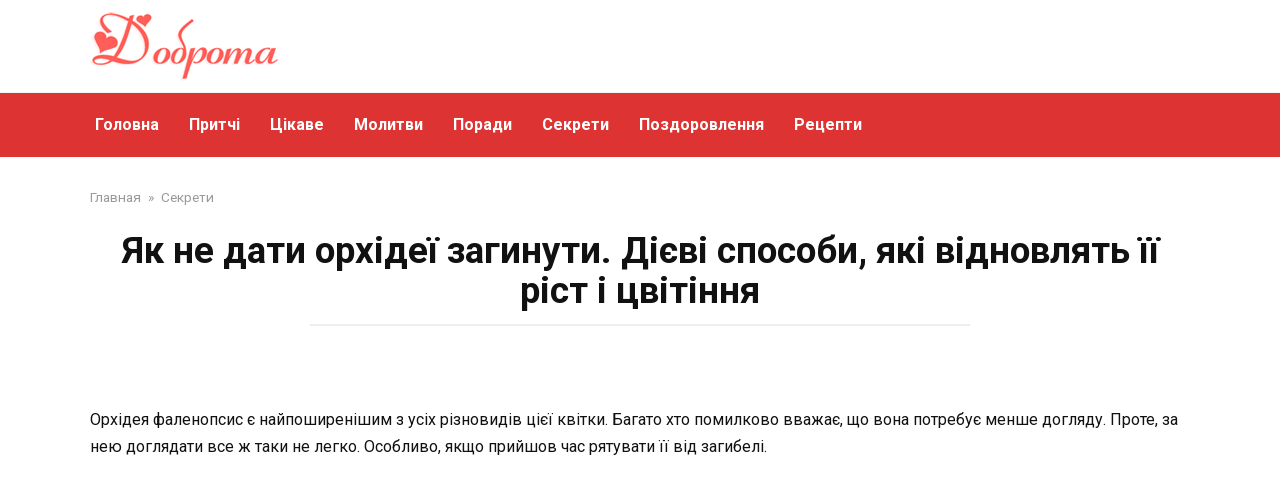

--- FILE ---
content_type: text/html; charset=UTF-8
request_url: https://facedobra.com/yak-ne-dati-orhideyi-zaginuti-diyevi-sposobi-yaki-vidnovlyat-yiyi-rist-i-tsvitinnya/
body_size: 14921
content:
<!doctype html>
<html lang="uk" prefix="og: http://ogp.me/ns# fb: http://ogp.me/ns/fb#">
<head>
    <meta charset="UTF-8">
    <meta name="viewport" content="width=device-width, initial-scale=1">

    <title>Як не дати орхідеї загинути. Дієві способи, які відновлять її ріст і цвітіння</title>
<link data-rocket-preload as="style" href="https://fonts.googleapis.com/css?family=Roboto%3A400%2C400i%2C700&#038;subset=cyrillic&#038;display=swap" rel="preload">
<link href="https://fonts.googleapis.com/css?family=Roboto%3A400%2C400i%2C700&#038;subset=cyrillic&#038;display=swap" media="print" onload="this.media=&#039;all&#039;" rel="stylesheet">
<noscript data-wpr-hosted-gf-parameters=""><link rel="stylesheet" href="https://fonts.googleapis.com/css?family=Roboto%3A400%2C400i%2C700&#038;subset=cyrillic&#038;display=swap"></noscript>
<meta name='robots' content='max-image-preview:large' />

<!-- Open Graph Meta Tags generated by MashShare 4.0.47 - https://mashshare.net -->
<meta property="og:type" content="article" /> 
<meta property="og:title" content="Як не дати орхідеї загинути. Дієві способи, які відновлять її ріст і цвітіння" />
<meta property="og:description" content="Орхідея фаленопсис є найпоширенішим з усіх різновидів цієї квітки. Багато хто помилково вважає, що вона потребує менше догляду. Проте, за нею доглядати все ж таки не легко. Особливо, якщо прийшов час рятувати її від загибелі.    Уважно" />
<meta property="og:image" content="https://facedobra.com/wp-content/uploads/2022/01/orhideya-d.jpg" />
<meta property="og:url" content="https://facedobra.com/yak-ne-dati-orhideyi-zaginuti-diyevi-sposobi-yaki-vidnovlyat-yiyi-rist-i-tsvitinnya/" />
<meta property="og:site_name" content="" />
<meta property="article:publisher" content="https://www.facebook.com/FaceDobra/" />
<meta property="article:published_time" content="2022-01-21T20:01:55+02:00" />
<meta property="article:modified_time" content="2024-01-22T08:48:11+02:00" />
<meta property="og:updated_time" content="2024-01-22T08:48:11+02:00" />
<!-- Open Graph Meta Tags generated by MashShare 4.0.47 - https://www.mashshare.net --><link rel="amphtml" href="https://facedobra.com/yak-ne-dati-orhideyi-zaginuti-diyevi-sposobi-yaki-vidnovlyat-yiyi-rist-i-tsvitinnya/amp/" /><meta name="generator" content="AMP for WP 1.1.11"/><link rel='dns-prefetch' href='//fonts.googleapis.com' />
<link href='https://fonts.gstatic.com' crossorigin rel='preconnect' />
<link rel="alternate" title="oEmbed (JSON)" type="application/json+oembed" href="https://facedobra.com/wp-json/oembed/1.0/embed?url=https%3A%2F%2Ffacedobra.com%2Fyak-ne-dati-orhideyi-zaginuti-diyevi-sposobi-yaki-vidnovlyat-yiyi-rist-i-tsvitinnya%2F" />
<link rel="alternate" title="oEmbed (XML)" type="text/xml+oembed" href="https://facedobra.com/wp-json/oembed/1.0/embed?url=https%3A%2F%2Ffacedobra.com%2Fyak-ne-dati-orhideyi-zaginuti-diyevi-sposobi-yaki-vidnovlyat-yiyi-rist-i-tsvitinnya%2F&#038;format=xml" />
<style id='wp-img-auto-sizes-contain-inline-css' type='text/css'>
img:is([sizes=auto i],[sizes^="auto," i]){contain-intrinsic-size:3000px 1500px}
/*# sourceURL=wp-img-auto-sizes-contain-inline-css */
</style>
<style id='wp-emoji-styles-inline-css' type='text/css'>

	img.wp-smiley, img.emoji {
		display: inline !important;
		border: none !important;
		box-shadow: none !important;
		height: 1em !important;
		width: 1em !important;
		margin: 0 0.07em !important;
		vertical-align: -0.1em !important;
		background: none !important;
		padding: 0 !important;
	}
/*# sourceURL=wp-emoji-styles-inline-css */
</style>
<style id='wp-block-library-inline-css' type='text/css'>
:root{--wp-block-synced-color:#7a00df;--wp-block-synced-color--rgb:122,0,223;--wp-bound-block-color:var(--wp-block-synced-color);--wp-editor-canvas-background:#ddd;--wp-admin-theme-color:#007cba;--wp-admin-theme-color--rgb:0,124,186;--wp-admin-theme-color-darker-10:#006ba1;--wp-admin-theme-color-darker-10--rgb:0,107,160.5;--wp-admin-theme-color-darker-20:#005a87;--wp-admin-theme-color-darker-20--rgb:0,90,135;--wp-admin-border-width-focus:2px}@media (min-resolution:192dpi){:root{--wp-admin-border-width-focus:1.5px}}.wp-element-button{cursor:pointer}:root .has-very-light-gray-background-color{background-color:#eee}:root .has-very-dark-gray-background-color{background-color:#313131}:root .has-very-light-gray-color{color:#eee}:root .has-very-dark-gray-color{color:#313131}:root .has-vivid-green-cyan-to-vivid-cyan-blue-gradient-background{background:linear-gradient(135deg,#00d084,#0693e3)}:root .has-purple-crush-gradient-background{background:linear-gradient(135deg,#34e2e4,#4721fb 50%,#ab1dfe)}:root .has-hazy-dawn-gradient-background{background:linear-gradient(135deg,#faaca8,#dad0ec)}:root .has-subdued-olive-gradient-background{background:linear-gradient(135deg,#fafae1,#67a671)}:root .has-atomic-cream-gradient-background{background:linear-gradient(135deg,#fdd79a,#004a59)}:root .has-nightshade-gradient-background{background:linear-gradient(135deg,#330968,#31cdcf)}:root .has-midnight-gradient-background{background:linear-gradient(135deg,#020381,#2874fc)}:root{--wp--preset--font-size--normal:16px;--wp--preset--font-size--huge:42px}.has-regular-font-size{font-size:1em}.has-larger-font-size{font-size:2.625em}.has-normal-font-size{font-size:var(--wp--preset--font-size--normal)}.has-huge-font-size{font-size:var(--wp--preset--font-size--huge)}.has-text-align-center{text-align:center}.has-text-align-left{text-align:left}.has-text-align-right{text-align:right}.has-fit-text{white-space:nowrap!important}#end-resizable-editor-section{display:none}.aligncenter{clear:both}.items-justified-left{justify-content:flex-start}.items-justified-center{justify-content:center}.items-justified-right{justify-content:flex-end}.items-justified-space-between{justify-content:space-between}.screen-reader-text{border:0;clip-path:inset(50%);height:1px;margin:-1px;overflow:hidden;padding:0;position:absolute;width:1px;word-wrap:normal!important}.screen-reader-text:focus{background-color:#ddd;clip-path:none;color:#444;display:block;font-size:1em;height:auto;left:5px;line-height:normal;padding:15px 23px 14px;text-decoration:none;top:5px;width:auto;z-index:100000}html :where(.has-border-color){border-style:solid}html :where([style*=border-top-color]){border-top-style:solid}html :where([style*=border-right-color]){border-right-style:solid}html :where([style*=border-bottom-color]){border-bottom-style:solid}html :where([style*=border-left-color]){border-left-style:solid}html :where([style*=border-width]){border-style:solid}html :where([style*=border-top-width]){border-top-style:solid}html :where([style*=border-right-width]){border-right-style:solid}html :where([style*=border-bottom-width]){border-bottom-style:solid}html :where([style*=border-left-width]){border-left-style:solid}html :where(img[class*=wp-image-]){height:auto;max-width:100%}:where(figure){margin:0 0 1em}html :where(.is-position-sticky){--wp-admin--admin-bar--position-offset:var(--wp-admin--admin-bar--height,0px)}@media screen and (max-width:600px){html :where(.is-position-sticky){--wp-admin--admin-bar--position-offset:0px}}

/*# sourceURL=wp-block-library-inline-css */
</style><style id='global-styles-inline-css' type='text/css'>
:root{--wp--preset--aspect-ratio--square: 1;--wp--preset--aspect-ratio--4-3: 4/3;--wp--preset--aspect-ratio--3-4: 3/4;--wp--preset--aspect-ratio--3-2: 3/2;--wp--preset--aspect-ratio--2-3: 2/3;--wp--preset--aspect-ratio--16-9: 16/9;--wp--preset--aspect-ratio--9-16: 9/16;--wp--preset--color--black: #000000;--wp--preset--color--cyan-bluish-gray: #abb8c3;--wp--preset--color--white: #ffffff;--wp--preset--color--pale-pink: #f78da7;--wp--preset--color--vivid-red: #cf2e2e;--wp--preset--color--luminous-vivid-orange: #ff6900;--wp--preset--color--luminous-vivid-amber: #fcb900;--wp--preset--color--light-green-cyan: #7bdcb5;--wp--preset--color--vivid-green-cyan: #00d084;--wp--preset--color--pale-cyan-blue: #8ed1fc;--wp--preset--color--vivid-cyan-blue: #0693e3;--wp--preset--color--vivid-purple: #9b51e0;--wp--preset--gradient--vivid-cyan-blue-to-vivid-purple: linear-gradient(135deg,rgb(6,147,227) 0%,rgb(155,81,224) 100%);--wp--preset--gradient--light-green-cyan-to-vivid-green-cyan: linear-gradient(135deg,rgb(122,220,180) 0%,rgb(0,208,130) 100%);--wp--preset--gradient--luminous-vivid-amber-to-luminous-vivid-orange: linear-gradient(135deg,rgb(252,185,0) 0%,rgb(255,105,0) 100%);--wp--preset--gradient--luminous-vivid-orange-to-vivid-red: linear-gradient(135deg,rgb(255,105,0) 0%,rgb(207,46,46) 100%);--wp--preset--gradient--very-light-gray-to-cyan-bluish-gray: linear-gradient(135deg,rgb(238,238,238) 0%,rgb(169,184,195) 100%);--wp--preset--gradient--cool-to-warm-spectrum: linear-gradient(135deg,rgb(74,234,220) 0%,rgb(151,120,209) 20%,rgb(207,42,186) 40%,rgb(238,44,130) 60%,rgb(251,105,98) 80%,rgb(254,248,76) 100%);--wp--preset--gradient--blush-light-purple: linear-gradient(135deg,rgb(255,206,236) 0%,rgb(152,150,240) 100%);--wp--preset--gradient--blush-bordeaux: linear-gradient(135deg,rgb(254,205,165) 0%,rgb(254,45,45) 50%,rgb(107,0,62) 100%);--wp--preset--gradient--luminous-dusk: linear-gradient(135deg,rgb(255,203,112) 0%,rgb(199,81,192) 50%,rgb(65,88,208) 100%);--wp--preset--gradient--pale-ocean: linear-gradient(135deg,rgb(255,245,203) 0%,rgb(182,227,212) 50%,rgb(51,167,181) 100%);--wp--preset--gradient--electric-grass: linear-gradient(135deg,rgb(202,248,128) 0%,rgb(113,206,126) 100%);--wp--preset--gradient--midnight: linear-gradient(135deg,rgb(2,3,129) 0%,rgb(40,116,252) 100%);--wp--preset--font-size--small: 19.5px;--wp--preset--font-size--medium: 20px;--wp--preset--font-size--large: 36.5px;--wp--preset--font-size--x-large: 42px;--wp--preset--font-size--normal: 22px;--wp--preset--font-size--huge: 49.5px;--wp--preset--spacing--20: 0.44rem;--wp--preset--spacing--30: 0.67rem;--wp--preset--spacing--40: 1rem;--wp--preset--spacing--50: 1.5rem;--wp--preset--spacing--60: 2.25rem;--wp--preset--spacing--70: 3.38rem;--wp--preset--spacing--80: 5.06rem;--wp--preset--shadow--natural: 6px 6px 9px rgba(0, 0, 0, 0.2);--wp--preset--shadow--deep: 12px 12px 50px rgba(0, 0, 0, 0.4);--wp--preset--shadow--sharp: 6px 6px 0px rgba(0, 0, 0, 0.2);--wp--preset--shadow--outlined: 6px 6px 0px -3px rgb(255, 255, 255), 6px 6px rgb(0, 0, 0);--wp--preset--shadow--crisp: 6px 6px 0px rgb(0, 0, 0);}:where(.is-layout-flex){gap: 0.5em;}:where(.is-layout-grid){gap: 0.5em;}body .is-layout-flex{display: flex;}.is-layout-flex{flex-wrap: wrap;align-items: center;}.is-layout-flex > :is(*, div){margin: 0;}body .is-layout-grid{display: grid;}.is-layout-grid > :is(*, div){margin: 0;}:where(.wp-block-columns.is-layout-flex){gap: 2em;}:where(.wp-block-columns.is-layout-grid){gap: 2em;}:where(.wp-block-post-template.is-layout-flex){gap: 1.25em;}:where(.wp-block-post-template.is-layout-grid){gap: 1.25em;}.has-black-color{color: var(--wp--preset--color--black) !important;}.has-cyan-bluish-gray-color{color: var(--wp--preset--color--cyan-bluish-gray) !important;}.has-white-color{color: var(--wp--preset--color--white) !important;}.has-pale-pink-color{color: var(--wp--preset--color--pale-pink) !important;}.has-vivid-red-color{color: var(--wp--preset--color--vivid-red) !important;}.has-luminous-vivid-orange-color{color: var(--wp--preset--color--luminous-vivid-orange) !important;}.has-luminous-vivid-amber-color{color: var(--wp--preset--color--luminous-vivid-amber) !important;}.has-light-green-cyan-color{color: var(--wp--preset--color--light-green-cyan) !important;}.has-vivid-green-cyan-color{color: var(--wp--preset--color--vivid-green-cyan) !important;}.has-pale-cyan-blue-color{color: var(--wp--preset--color--pale-cyan-blue) !important;}.has-vivid-cyan-blue-color{color: var(--wp--preset--color--vivid-cyan-blue) !important;}.has-vivid-purple-color{color: var(--wp--preset--color--vivid-purple) !important;}.has-black-background-color{background-color: var(--wp--preset--color--black) !important;}.has-cyan-bluish-gray-background-color{background-color: var(--wp--preset--color--cyan-bluish-gray) !important;}.has-white-background-color{background-color: var(--wp--preset--color--white) !important;}.has-pale-pink-background-color{background-color: var(--wp--preset--color--pale-pink) !important;}.has-vivid-red-background-color{background-color: var(--wp--preset--color--vivid-red) !important;}.has-luminous-vivid-orange-background-color{background-color: var(--wp--preset--color--luminous-vivid-orange) !important;}.has-luminous-vivid-amber-background-color{background-color: var(--wp--preset--color--luminous-vivid-amber) !important;}.has-light-green-cyan-background-color{background-color: var(--wp--preset--color--light-green-cyan) !important;}.has-vivid-green-cyan-background-color{background-color: var(--wp--preset--color--vivid-green-cyan) !important;}.has-pale-cyan-blue-background-color{background-color: var(--wp--preset--color--pale-cyan-blue) !important;}.has-vivid-cyan-blue-background-color{background-color: var(--wp--preset--color--vivid-cyan-blue) !important;}.has-vivid-purple-background-color{background-color: var(--wp--preset--color--vivid-purple) !important;}.has-black-border-color{border-color: var(--wp--preset--color--black) !important;}.has-cyan-bluish-gray-border-color{border-color: var(--wp--preset--color--cyan-bluish-gray) !important;}.has-white-border-color{border-color: var(--wp--preset--color--white) !important;}.has-pale-pink-border-color{border-color: var(--wp--preset--color--pale-pink) !important;}.has-vivid-red-border-color{border-color: var(--wp--preset--color--vivid-red) !important;}.has-luminous-vivid-orange-border-color{border-color: var(--wp--preset--color--luminous-vivid-orange) !important;}.has-luminous-vivid-amber-border-color{border-color: var(--wp--preset--color--luminous-vivid-amber) !important;}.has-light-green-cyan-border-color{border-color: var(--wp--preset--color--light-green-cyan) !important;}.has-vivid-green-cyan-border-color{border-color: var(--wp--preset--color--vivid-green-cyan) !important;}.has-pale-cyan-blue-border-color{border-color: var(--wp--preset--color--pale-cyan-blue) !important;}.has-vivid-cyan-blue-border-color{border-color: var(--wp--preset--color--vivid-cyan-blue) !important;}.has-vivid-purple-border-color{border-color: var(--wp--preset--color--vivid-purple) !important;}.has-vivid-cyan-blue-to-vivid-purple-gradient-background{background: var(--wp--preset--gradient--vivid-cyan-blue-to-vivid-purple) !important;}.has-light-green-cyan-to-vivid-green-cyan-gradient-background{background: var(--wp--preset--gradient--light-green-cyan-to-vivid-green-cyan) !important;}.has-luminous-vivid-amber-to-luminous-vivid-orange-gradient-background{background: var(--wp--preset--gradient--luminous-vivid-amber-to-luminous-vivid-orange) !important;}.has-luminous-vivid-orange-to-vivid-red-gradient-background{background: var(--wp--preset--gradient--luminous-vivid-orange-to-vivid-red) !important;}.has-very-light-gray-to-cyan-bluish-gray-gradient-background{background: var(--wp--preset--gradient--very-light-gray-to-cyan-bluish-gray) !important;}.has-cool-to-warm-spectrum-gradient-background{background: var(--wp--preset--gradient--cool-to-warm-spectrum) !important;}.has-blush-light-purple-gradient-background{background: var(--wp--preset--gradient--blush-light-purple) !important;}.has-blush-bordeaux-gradient-background{background: var(--wp--preset--gradient--blush-bordeaux) !important;}.has-luminous-dusk-gradient-background{background: var(--wp--preset--gradient--luminous-dusk) !important;}.has-pale-ocean-gradient-background{background: var(--wp--preset--gradient--pale-ocean) !important;}.has-electric-grass-gradient-background{background: var(--wp--preset--gradient--electric-grass) !important;}.has-midnight-gradient-background{background: var(--wp--preset--gradient--midnight) !important;}.has-small-font-size{font-size: var(--wp--preset--font-size--small) !important;}.has-medium-font-size{font-size: var(--wp--preset--font-size--medium) !important;}.has-large-font-size{font-size: var(--wp--preset--font-size--large) !important;}.has-x-large-font-size{font-size: var(--wp--preset--font-size--x-large) !important;}
/*# sourceURL=global-styles-inline-css */
</style>

<style id='classic-theme-styles-inline-css' type='text/css'>
/*! This file is auto-generated */
.wp-block-button__link{color:#fff;background-color:#32373c;border-radius:9999px;box-shadow:none;text-decoration:none;padding:calc(.667em + 2px) calc(1.333em + 2px);font-size:1.125em}.wp-block-file__button{background:#32373c;color:#fff;text-decoration:none}
/*# sourceURL=/wp-includes/css/classic-themes.min.css */
</style>
<link rel='stylesheet' id='mashsb-styles-css' href='https://facedobra.com/wp-content/plugins/mashsharer/assets/css/mashsb.min.css?ver=4.0.47'  media='all' />
<style id='mashsb-styles-inline-css' type='text/css'>
.mashsb-count {color:#cccccc;}
        [class^="mashicon-"], .onoffswitch-label, .onoffswitch2-label, .onoffswitch {
            border-radius: 15px;
        }.mashsb-buttons a {
        background-image: -webkit-linear-gradient(bottom,rgba(0, 0, 0, 0.17) 0%,rgba(255, 255, 255, 0.17) 100%);
        background-image: -moz-linear-gradient(bottom,rgba(0, 0, 0, 0.17) 0%,rgba(255, 255, 255, 0.17) 100%);
        background-image: linear-gradient(bottom,rgba(0,0,0,.17) 0%,rgba(255,255,255,.17) 100%);}@media only screen and (min-width:568px){.mashsb-buttons a {min-width: 200px;}}
/*# sourceURL=mashsb-styles-inline-css */
</style>
<link rel='stylesheet' id='mashresp-styles-css' href='https://facedobra.com/wp-content/plugins/mashshare-responsive/assets/css/mashresp.min.css?ver=2.0.7'  media='all' />
<style id='mashresp-styles-inline-css' type='text/css'>

        @media only screen and (max-width: 568px){
            .mashsb-buttons a {
                width: 200px;
            }
        }
        @media only screen and (max-width: 568px){
            [class^="mashicon-"] .text, [class*=" mashicon-"] .text {
                display: inline;
            }
        }
/*# sourceURL=mashresp-styles-inline-css */
</style>

<link rel='stylesheet' id='yelly-style-css' href='https://facedobra.com/wp-content/themes/yelly/assets/css/style.min.css?ver=3.0.9'  media='all' />
<script type="text/javascript" src="https://facedobra.com/wp-includes/js/jquery/jquery.min.js?ver=3.7.1" id="jquery-core-js"></script>
<script type="text/javascript" src="https://facedobra.com/wp-includes/js/jquery/jquery-migrate.min.js?ver=3.4.1" id="jquery-migrate-js"></script>
<script type="text/javascript" id="mashsb-js-extra">
/* <![CDATA[ */
var mashsb = {"shares":"0","round_shares":"1","animate_shares":"0","dynamic_buttons":"0","share_url":"https://facedobra.com/yak-ne-dati-orhideyi-zaginuti-diyevi-sposobi-yaki-vidnovlyat-yiyi-rist-i-tsvitinnya/","title":"%D0%AF%D0%BA+%D0%BD%D0%B5+%D0%B4%D0%B0%D1%82%D0%B8+%D0%BE%D1%80%D1%85%D1%96%D0%B4%D0%B5%D1%97+%D0%B7%D0%B0%D0%B3%D0%B8%D0%BD%D1%83%D1%82%D0%B8.+%D0%94%D1%96%D1%94%D0%B2%D1%96+%D1%81%D0%BF%D0%BE%D1%81%D0%BE%D0%B1%D0%B8%2C+%D1%8F%D0%BA%D1%96+%D0%B2%D1%96%D0%B4%D0%BD%D0%BE%D0%B2%D0%BB%D1%8F%D1%82%D1%8C+%D1%97%D1%97+%D1%80%D1%96%D1%81%D1%82+%D1%96+%D1%86%D0%B2%D1%96%D1%82%D1%96%D0%BD%D0%BD%D1%8F","image":"https://facedobra.com/wp-content/uploads/2022/01/orhideya-d.jpg","desc":"\u041e\u0440\u0445\u0456\u0434\u0435\u044f \u0444\u0430\u043b\u0435\u043d\u043e\u043f\u0441\u0438\u0441 \u0454 \u043d\u0430\u0439\u043f\u043e\u0448\u0438\u0440\u0435\u043d\u0456\u0448\u0438\u043c \u0437 \u0443\u0441\u0456\u0445 \u0440\u0456\u0437\u043d\u043e\u0432\u0438\u0434\u0456\u0432 \u0446\u0456\u0454\u0457 \u043a\u0432\u0456\u0442\u043a\u0438. \u0411\u0430\u0433\u0430\u0442\u043e \u0445\u0442\u043e \u043f\u043e\u043c\u0438\u043b\u043a\u043e\u0432\u043e \u0432\u0432\u0430\u0436\u0430\u0454, \u0449\u043e \u0432\u043e\u043d\u0430 \u043f\u043e\u0442\u0440\u0435\u0431\u0443\u0454 \u043c\u0435\u043d\u0448\u0435 \u0434\u043e\u0433\u043b\u044f\u0434\u0443. \u041f\u0440\u043e\u0442\u0435, \u0437\u0430 \u043d\u0435\u044e \u0434\u043e\u0433\u043b\u044f\u0434\u0430\u0442\u0438 \u0432\u0441\u0435 \u0436 \u0442\u0430\u043a\u0438 \u043d\u0435 \u043b\u0435\u0433\u043a\u043e. \u041e\u0441\u043e\u0431\u043b\u0438\u0432\u043e, \u044f\u043a\u0449\u043e \u043f\u0440\u0438\u0439\u0448\u043e\u0432 \u0447\u0430\u0441 \u0440\u044f\u0442\u0443\u0432\u0430\u0442\u0438 \u0457\u0457 \u0432\u0456\u0434 \u0437\u0430\u0433\u0438\u0431\u0435\u043b\u0456.\r\n\r\n\u0423\u0432\u0430\u0436\u043d\u043e \u2026","hashtag":"","subscribe":"content","subscribe_url":"","activestatus":"1","singular":"1","twitter_popup":"1","refresh":"0","nonce":"dbd5429126","postid":"21881","servertime":"1769068916","ajaxurl":"https://facedobra.com/wp-admin/admin-ajax.php"};
//# sourceURL=mashsb-js-extra
/* ]]> */
</script>
<script type="text/javascript" src="https://facedobra.com/wp-content/plugins/mashsharer/assets/js/mashsb.min.js?ver=4.0.47" id="mashsb-js"></script>
<link rel="https://api.w.org/" href="https://facedobra.com/wp-json/" /><link rel="alternate" title="JSON" type="application/json" href="https://facedobra.com/wp-json/wp/v2/posts/21881" /><link rel="EditURI" type="application/rsd+xml" title="RSD" href="https://facedobra.com/xmlrpc.php?rsd" />
<meta name="generator" content="WordPress 6.9" />
<link rel="canonical" href="https://facedobra.com/yak-ne-dati-orhideyi-zaginuti-diyevi-sposobi-yaki-vidnovlyat-yiyi-rist-i-tsvitinnya/" />
<link rel='shortlink' href='https://facedobra.com/?p=21881' />
<script>jQuery(function($) {
    $(window).on('scroll', function() {
        if ($(this).scrollTop() > 400 && $(window).width() < 1000) {
            $('.js-top-line').addClass('show-mobile');
        } else {
            $('.js-top-line').removeClass('show-mobile');
        }
    });
    });</script><link rel="preload" href="https://facedobra.com/wp-content/themes/yelly/assets/fonts/icomoon.ttf" as="font" crossorigin>
    <style>.scrolltop:before{color:#dd3333}::selection, .card-slider__category, .card-slider-container .swiper-pagination-bullet-active, .post-card--grid .post-card__thumbnail:before, .post-card:not(.post-card--small) .post-card__thumbnail a:before, .post-card:not(.post-card--small) .post-card__category,  .post-box--high .post-box__category span, .post-box--wide .post-box__category span, .page-separator, .pagination .nav-links .page-numbers:not(.dots):not(.current):before, .btn, .btn-primary:hover, .btn-primary:not(:disabled):not(.disabled).active, .btn-primary:not(:disabled):not(.disabled):active, .show>.btn-primary.dropdown-toggle, .comment-respond .form-submit input, .widget-area .widget-header, .page-links__item, .pagination .nav-links .page-numbers{background-color:#c62100}.entry-image--big .entry-image__body .post-card__category a, .entry-category a, .home-text ul:not([class])>li:before, .home-text ul.wp-block-list>li:before, .entry-content ul:not([class])>li:before, .entry-content ul.wp-block-list>li:before, .taxonomy-description ul:not([class])>li:before, .taxonomy-description ul.wp-block-list>li:before, .widget_categories ul.menu li a:before, .widget_categories ul.menu li span:before, .widget_categories>ul li a:before, .widget_categories>ul li span:before, .widget_nav_menu ul.menu li a:before, .widget_nav_menu ul.menu li span:before, .widget_nav_menu>ul li a:before, .widget_nav_menu>ul li span:before, .page-links .page-numbers:not(.dots):not(.current):before, .page-links .post-page-numbers:not(.dots):not(.current):before, .pagination .nav-links .page-numbers:not(.dots):not(.current):before, .pagination .nav-links .post-page-numbers:not(.dots):not(.current):before, .entry-image--full .entry-image__body .post-card__category a, .entry-image--fullscreen .entry-image__body .post-card__category a, .entry-image--wide .entry-image__body .post-card__category a{background-color:#c62100}.comment-respond input:focus, select:focus, textarea:focus, .post-card--grid.post-card--thumbnail-no, .post-card--standard:after, .post-card--related.post-card--thumbnail-no:hover, .spoiler-box, .btn-primary, .btn-primary:hover, .btn-primary:not(:disabled):not(.disabled).active, .btn-primary:not(:disabled):not(.disabled):active, .show>.btn-primary.dropdown-toggle, .inp:focus, .entry-tag:focus, .entry-tag:hover, .search-screen .search-form .search-field:focus, .entry-content blockquote:not(.wpremark),
        .input:focus, input[type=color]:focus, input[type=date]:focus, input[type=datetime-local]:focus, input[type=datetime]:focus, input[type=email]:focus, input[type=month]:focus, input[type=number]:focus, input[type=password]:focus, input[type=range]:focus, input[type=search]:focus, input[type=tel]:focus, input[type=text]:focus, input[type=time]:focus, input[type=url]:focus, input[type=week]:focus, select:focus, textarea:focus{border-color:#c62100 !important}.post-card--grid a:hover, .post-card--small .post-card__category, .post-card__author:before, .post-card__comments:before, .post-card__date:before, .post-card__like:before, .post-card__views:before, .entry-author:before, .entry-date:before, .entry-time:before, .entry-views:before, .entry-comments:before, .entry-content ol:not([class])>li:before, .entry-content ol.wp-block-list>li:before, .text-content ol:not([class])>li:before, .text-content ol.wp-block-list>li:before, .taxonomy-description ol:not([class])>li:before, .taxonomy-description ol.wp-block-list>li:before, .entry-content blockquote:before, .spoiler-box__title:after, .search-icon:hover:before, .search-form .search-submit:hover:before, .star-rating-item.hover,
        .comment-list .bypostauthor>.comment-body .comment-author:after,
        .search-screen .search-form .search-submit:before, .widget_categories ul li:before,
        .star-rating--score-1:not(.hover) .star-rating-item:nth-child(1),
        .star-rating--score-2:not(.hover) .star-rating-item:nth-child(1), .star-rating--score-2:not(.hover) .star-rating-item:nth-child(2),
        .star-rating--score-3:not(.hover) .star-rating-item:nth-child(1), .star-rating--score-3:not(.hover) .star-rating-item:nth-child(2), .star-rating--score-3:not(.hover) .star-rating-item:nth-child(3),
        .star-rating--score-4:not(.hover) .star-rating-item:nth-child(1), .star-rating--score-4:not(.hover) .star-rating-item:nth-child(2), .star-rating--score-4:not(.hover) .star-rating-item:nth-child(3), .star-rating--score-4:not(.hover) .star-rating-item:nth-child(4),
        .star-rating--score-5:not(.hover) .star-rating-item:nth-child(1), .star-rating--score-5:not(.hover) .star-rating-item:nth-child(2), .star-rating--score-5:not(.hover) .star-rating-item:nth-child(3), .star-rating--score-5:not(.hover) .star-rating-item:nth-child(4), .star-rating--score-5:not(.hover) .star-rating-item:nth-child(5){color:#c62100}.entry-content a, .entry-content a:visited, .spanlink, .comment-reply-link, .pseudo-link, .widget_calendar a, .widget_recent_comments a, .child-categories ul li a{color:#000000}.child-categories ul li a{border-color:#000000}a:hover, a:focus, a:active, .spanlink:hover, .top-menu ul li>span:hover, .main-navigation ul li a:hover, .main-navigation ul li span:hover, .footer-navigation ul li a:hover, .footer-navigation ul li span:hover, .comment-reply-link:hover, .pseudo-link:hover, .child-categories ul li a:hover{color:#dd3333}.top-menu>ul>li>a:before, .top-menu>ul>li>span:before{background:#dd3333}.child-categories ul li a:hover, .post-box--no-thumb a:hover{border-color:#dd3333}.post-box--card:hover{box-shadow: inset 0 0 0 1px #dd3333}.post-box--card:hover{-webkit-box-shadow: inset 0 0 0 1px #dd3333}@media (min-width: 768px){body{background-attachment: scroll}}.site-header, .site-header a, .site-header .pseudo-link, .site-header .main-navigation ul li a, .site-header .main-navigation ul li span{color:#ff1919}.humburger span, .top-menu>ul>li>a:before, .top-menu>ul>li>span:before{background:#ff1919}.site-header{background-color:#ffffff}@media (min-width: 992px){.site-header ul li .sub-menu{background-color:#ffffff}}@media (max-width: 767px){.site-header{background-size: cover}}.main-navigation, .footer-navigation, .footer-navigation .removed-link, .main-navigation .removed-link, .main-navigation ul li>a, .footer-navigation ul li>a{color:#ffffff}.main-navigation, .main-navigation ul li .sub-menu li, .main-navigation ul li.menu-item-has-children:before, .footer-navigation, .footer-navigation ul li .sub-menu li, .footer-navigation ul li.menu-item-has-children:before{background-color:#dd3333}.site-footer{background-color:#000000}.site-title, .site-title a{font-size:28px;}.site-description{font-size:16px;line-height:1.5;}</style>
<link rel="icon" href="https://facedobra.com/wp-content/uploads/2022/08/cropped-ikon-32x32.png" sizes="32x32" />
<link rel="icon" href="https://facedobra.com/wp-content/uploads/2022/08/cropped-ikon-192x192.png" sizes="192x192" />
<link rel="apple-touch-icon" href="https://facedobra.com/wp-content/uploads/2022/08/cropped-ikon-180x180.png" />
<meta name="msapplication-TileImage" content="https://facedobra.com/wp-content/uploads/2022/08/cropped-ikon-270x270.png" />

<!-- START - Open Graph and Twitter Card Tags 3.3.7 -->
 <!-- Facebook Open Graph -->
  <meta property="og:locale" content="uk_UA"/>
  <meta property="og:site_name" content=""/>
  <meta property="og:title" content="Як не дати орхідеї загинути. Дієві способи, які відновлять її ріст і цвітіння"/>
  <meta property="og:url" content="https://facedobra.com/yak-ne-dati-orhideyi-zaginuti-diyevi-sposobi-yaki-vidnovlyat-yiyi-rist-i-tsvitinnya/"/>
  <meta property="og:type" content="article"/>
  <meta property="og:description" content="Орхідея фаленопсис є найпоширенішим з усіх різновидів цієї квітки. Багато хто помилково вважає, що вона потребує менше догляду. Проте, за нею доглядати все ж таки не легко. Особливо, якщо прийшов час рятувати її від загибелі.

Уважно придивіться до своєї рослини.

Гарно обстежте свою орхідею, що"/>
  <meta property="og:image" content="https://facedobra.com/wp-content/uploads/2022/01/orhideya-d.jpg"/>
  <meta property="og:image:url" content="https://facedobra.com/wp-content/uploads/2022/01/orhideya-d.jpg"/>
  <meta property="og:image:secure_url" content="https://facedobra.com/wp-content/uploads/2022/01/orhideya-d.jpg"/>
  <meta property="article:published_time" content="2022-01-21T20:01:55+02:00"/>
  <meta property="article:modified_time" content="2024-01-22T08:48:11+02:00" />
  <meta property="og:updated_time" content="2024-01-22T08:48:11+02:00" />
  <meta property="article:section" content="Секрети"/>
 <!-- Google+ / Schema.org -->
  <meta itemprop="name" content="Як не дати орхідеї загинути. Дієві способи, які відновлять її ріст і цвітіння"/>
  <meta itemprop="headline" content="Як не дати орхідеї загинути. Дієві способи, які відновлять її ріст і цвітіння"/>
  <meta itemprop="description" content="Орхідея фаленопсис є найпоширенішим з усіх різновидів цієї квітки. Багато хто помилково вважає, що вона потребує менше догляду. Проте, за нею доглядати все ж таки не легко. Особливо, якщо прийшов час рятувати її від загибелі.

Уважно придивіться до своєї рослини.

Гарно обстежте свою орхідею, що"/>
  <meta itemprop="image" content="https://facedobra.com/wp-content/uploads/2022/01/orhideya-d.jpg"/>
  <meta itemprop="datePublished" content="2022-01-21"/>
  <meta itemprop="dateModified" content="2024-01-22T08:48:11+02:00" />
  <meta itemprop="author" content="facedobra"/>
  <!--<meta itemprop="publisher" content=""/>--> <!-- To solve: The attribute publisher.itemtype has an invalid value -->
 <!-- Twitter Cards -->
  <meta name="twitter:title" content="Як не дати орхідеї загинути. Дієві способи, які відновлять її ріст і цвітіння"/>
  <meta name="twitter:url" content="https://facedobra.com/yak-ne-dati-orhideyi-zaginuti-diyevi-sposobi-yaki-vidnovlyat-yiyi-rist-i-tsvitinnya/"/>
  <meta name="twitter:description" content="Орхідея фаленопсис є найпоширенішим з усіх різновидів цієї квітки. Багато хто помилково вважає, що вона потребує менше догляду. Проте, за нею доглядати все ж таки не легко. Особливо, якщо прийшов час рятувати її від загибелі.

Уважно придивіться до своєї рослини.

Гарно обстежте свою орхідею, що"/>
  <meta name="twitter:image" content="https://facedobra.com/wp-content/uploads/2022/01/orhideya-d.jpg"/>
  <meta name="twitter:card" content="summary_large_image"/>
 <!-- SEO -->
 <!-- Misc. tags -->
 <!-- is_singular -->
<!-- END - Open Graph and Twitter Card Tags 3.3.7 -->
	
    <meta name="generator" content="WP Rocket 3.20.3" data-wpr-features="wpr_desktop" /></head>

<body class="wp-singular post-template-default single single-post postid-21881 single-format-standard wp-embed-responsive wp-theme-yelly sidebar-none">



<div data-rocket-location-hash="54257ff4dc2eb7aae68fa23eb5f11e06" id="page" class="site">
    <a class="skip-link screen-reader-text" href="#content"><!--noindex-->Перейти до змісту<!--/noindex--></a>

            <div data-rocket-location-hash="983c4f43193415271e04116a9a348181" id="fb-root"></div>
        <script async defer src="https://connect.facebook.net/ru_RU/sdk.js#xfbml=1&version=v7.0"></script>
    
    
    <div data-rocket-location-hash="8d975d1fa0f1c0dcadefd80177cd0ebd" class="search-screen-overlay js-search-screen-overlay"></div>
    <div data-rocket-location-hash="88f0f940353cf04b3b2df12f61bf25c5" class="search-screen js-search-screen">
        
<form role="search" method="get" class="search-form" action="https://facedobra.com/">
    <label>
        <span class="screen-reader-text"><!--noindex-->Search for:<!--/noindex--></span>
        <input type="search" class="search-field" placeholder="Пошук…" value="" name="s">
    </label>
    <button type="submit" class="search-submit"></button>
</form>    </div>

    

<header data-rocket-location-hash="f6bce1ebf899b3a1648d0cbe312b9279" id="masthead" class="site-header full" itemscope itemtype="http://schema.org/WPHeader">
    <div data-rocket-location-hash="ff8c49e96339d9a81de82126363d61c2" class="site-header-inner fixed">

        <div class="humburger js-humburger"><span></span><span></span><span></span></div>

        
<div class="site-branding">

    <div class="site-logotype"><a href="https://facedobra.com/"><img src="https://facedobra.com/wp-content/uploads/2022/08/8-1.png" width="190" height="73" alt=""></a></div></div><!-- .site-branding -->    </div>
</header><!-- #masthead -->





    
    <nav id="site-navigation" class="main-navigation full">
        <div class="main-navigation-inner fixed">
            <div class="menu-dobrota-container"><ul id="header_menu" class="menu"><li id="menu-item-5" class="menu-item menu-item-type-custom menu-item-object-custom menu-item-home current-post-parent menu-item-5"><a href="http://facedobra.com">Головна</a></li>
<li id="menu-item-58" class="menu-item menu-item-type-taxonomy menu-item-object-category menu-item-58"><a href="https://facedobra.com/category/pritchi/">Притчі</a></li>
<li id="menu-item-54" class="menu-item menu-item-type-taxonomy menu-item-object-category menu-item-54"><a href="https://facedobra.com/category/interesnoe/">Цікаве</a></li>
<li id="menu-item-1104" class="menu-item menu-item-type-taxonomy menu-item-object-category menu-item-1104"><a href="https://facedobra.com/category/molitvi/">Молитви</a></li>
<li id="menu-item-57" class="menu-item menu-item-type-taxonomy menu-item-object-category menu-item-57"><a href="https://facedobra.com/category/sovety/">Поради</a></li>
<li id="menu-item-56" class="menu-item menu-item-type-taxonomy menu-item-object-category current-post-ancestor current-menu-parent current-post-parent menu-item-56"><a href="https://facedobra.com/category/sekrety/">Секрети</a></li>
<li id="menu-item-614" class="menu-item menu-item-type-taxonomy menu-item-object-category menu-item-614"><a href="https://facedobra.com/category/pozdravleniya/">Поздоровлення</a></li>
<li id="menu-item-3056" class="menu-item menu-item-type-taxonomy menu-item-object-category menu-item-3056"><a href="https://facedobra.com/category/retsepti/">Рецепти</a></li>
</ul></div>        </div>
    </nav><!-- #site-navigation -->

    

    
    
    <div data-rocket-location-hash="d2f390435dede8b97c7f5a246c9d0490" id="content" class="site-content fixed">

        
        <div data-rocket-location-hash="fcd9a77b8df80a69ebdb56768ab3bb52" class="site-content-inner">
    
        
        <div id="primary" class="content-area" itemscope itemtype="http://schema.org/Article">
            <main id="main" class="site-main">

                
<article id="post-21881" class="article-post post-21881 post type-post status-publish format-standard has-post-thumbnail  category-sekrety">

    
        <div class="breadcrumb" itemscope itemtype="http://schema.org/BreadcrumbList"><span class="breadcrumb-item" itemprop="itemListElement" itemscope itemtype="http://schema.org/ListItem"><a href="https://facedobra.com/" itemprop="item"><span itemprop="name">Главная</span></a><meta itemprop="position" content="0"></span> <span class="breadcrumb-separator">»</span> <span class="breadcrumb-item" itemprop="itemListElement" itemscope itemtype="http://schema.org/ListItem"><a href="https://facedobra.com/category/sekrety/" itemprop="item"><span itemprop="name">Секрети</span></a><meta itemprop="position" content="1"></span></div>
        <header class="entry-header"><h1 class="entry-title" itemprop="headline">Як не дати орхідеї загинути. Дієві способи, які відновлять її ріст і цвітіння</h1></header>
        
        
        
    
    
    <div class="entry-meta"></div>
	<div class="entry-content" itemprop="articleBody">
		<p>Орхідея фаленопсис є найпоширенішим з усіх різновидів цієї квітки. Багато хто помилково вважає, що вона потребує менше догляду. Проте, за нею доглядати все ж таки не легко. Особливо, якщо прийшов час рятувати її від загибелі.</p><div class="b-r b-r--after_p_1"><script async src="https://pagead2.googlesyndication.com/pagead/js/adsbygoogle.js?client=ca-pub-1722224328872052"
     crossorigin="anonymous"></script>
<!-- доброта між текстом -->
<ins class="adsbygoogle"
     style="display:block"
     data-ad-client="ca-pub-1722224328872052"
     data-ad-slot="4853369606"
     data-ad-format="auto"
     data-full-width-responsive="true"></ins>
<script>
     (adsbygoogle = window.adsbygoogle || []).push({});
</script></div>
<p><strong>Уважно придивіться до своєї рослини.</strong></p>
<p>Гарно обстежте свою орхідею, щоб виявити симптоми захворювання. Важливо зрозуміти, чи почала рослина гинути або просто спить.</p>
<p>Перше, що може стати причиною захворювання квітки &#8211; це частий полив або якщо вона тривалий час знаходиться у стоячій воді. Через це гниє коріння, стебла або крона, а також можуть з’явитися грибкові мошки.</p>
<p>Якщо помітили обвисле листя на своїй рослині, коріння набуло жовтуватого кольору та стало м’яким &#8211; це означає, що вона помирає.</p>
<p>Рослина не виживе, якщо листя опадає або жовтіє, бо почався процес гниття крони чи стебла.</p>
<p>Якщо помітили, що коріння немає або його лишилося замало &#8211; це означає, що орхідея не може вбирати вологу та поживні речовини.</p>
<p><strong>Приберіть рослину зі старого горщика.</strong></p>
<p>Обережно приберіть рослину з горщика й очистьте від кори, стружки, моху, мульчі та шматочків ґрунту. Робіть все повільно та обережно. Промийте кореневу систему водою, щоб прибрати залишки сміття.</p>
<p><strong>Зріжте померлі корінці.</strong></p>
<p>Простерилізованими спиртом гострими ножицями або лезом зріжте всі жовті, коричневі та чорні корінці, особливо м’які й хворі. Якщо стан рослини зовсім поганий, може знадобитися зрізати все стебло повністю. Відсічіть кореневу шийку, якщо вона зовсім згнила.</p>
<p>Після всіх маніпуляцій окропіть рослину перекисом водню, щоб вбити грибок та шкідників.</p>
<p><strong>Пересадка орхідеї.</strong></p>
<p>Для пересадки обирайте прозору ємність, щоб можна було бачити, як розвивається коренева система та в якому стані знаходиться. В горщику, обов’язково, має бути багато отворів по боках &#8211; для надходження повітря та на дні &#8211; для дренажу.</p>
<p>Дно горщика устеліть шматочками пінопласту, а зверху насипте 2/3 ґрунту з кори та моху. Поставте в горщик орхідею та зовсім трохи присипте корою або мульчею.</p>
<p>Якщо зрізали стебло, від якого майже нічого не залишилося, поставте кілочок в кору, до якого слід притулити рослину та закріпити її, за допомогою пластикової стяжки, щоб вона постійно стояла вертикально.</p>
<p>Якщо стебло зовсім коротке, можна покласти квітку зверху на кору, а потім прикрити її мохом сфагнуму. Це допоможе забезпечити рослині необхідну вологість та наростити нове коріння. За допомогою пульверизатора обприскайте квітку водою.</p>
<p><strong>Зачекайте відновлення рослини.</strong></p>
<p>Орхідея має знаходитись у теплому місці, але не під прямими сонячними променями. Спостерігайте за рослиною, щоб виявити покращення або погіршення її самопочуття. Згодом квітка знов почне цвісти.</p>
<!-- toc empty -->	</div><!-- .entry-content -->

</article>









<div class="social-buttons"><span class="social-button social-button--facebook main" data-social="facebook"><span>Поділитися у Facebook</span></span></div>

    <meta itemprop="author" content="facedobra">
<meta itemscope itemprop="mainEntityOfPage" itemType="https://schema.org/WebPage" itemid="https://facedobra.com/yak-ne-dati-orhideyi-zaginuti-diyevi-sposobi-yaki-vidnovlyat-yiyi-rist-i-tsvitinnya/" content="Як не дати орхідеї загинути. Дієві способи, які відновлять її ріст і цвітіння">
    <meta itemprop="dateModified" content="2024-01-22">
    <meta itemprop="datePublished" content="2022-01-21T20:01:55+02:00">
<div itemprop="publisher" itemscope itemtype="https://schema.org/Organization" style="display: none;"><div itemprop="logo" itemscope itemtype="https://schema.org/ImageObject"><img itemprop="url image" src="https://facedobra.com/wp-content/uploads/2022/08/8-1.png" alt=""></div><meta itemprop="name" content=""><meta itemprop="telephone" content=""><meta itemprop="address" content="https://facedobra.com"></div><div class="related-posts"><div class="related-posts__header">Вам буде цікаво</div><div class="b-r b-r--before_related"><script async src="https://pagead2.googlesyndication.com/pagead/js/adsbygoogle.js?client=ca-pub-1722224328872052"
     crossorigin="anonymous"></script>
<ins class="adsbygoogle"
     style="display:block"
     data-ad-format="autorelaxed"
     data-ad-client="ca-pub-1722224328872052"
     data-ad-slot="2649612245"></ins>
<script>
     (adsbygoogle = window.adsbygoogle || []).push({});
</script></div><div class="post-cards post-cards--vertical">
<div class="post-card post-card--vertical post-card--related">
    <div class="post-card__thumbnail"><a href="https://facedobra.com/chomu-moloko-zgortayetsya-i-shho-zrobyty-shhob-tsogo-ne-stalosya/"><img width="400" height="230" src="https://facedobra.com/wp-content/uploads/2025/12/5fb06ed99afcc367ce700336-1-kopyya-e1765701837684-400x230.jpg" class="attachment-yelly_small size-yelly_small wp-post-image" alt="" decoding="async" srcset="https://facedobra.com/wp-content/uploads/2025/12/5fb06ed99afcc367ce700336-1-kopyya-e1765701837684-400x230.jpg 400w, https://facedobra.com/wp-content/uploads/2025/12/5fb06ed99afcc367ce700336-1-kopyya-e1765701837684-330x190.jpg 330w" sizes="(max-width: 400px) 100vw, 400px" /></a></div><div class="post-card__title"><a href="https://facedobra.com/chomu-moloko-zgortayetsya-i-shho-zrobyty-shhob-tsogo-ne-stalosya/">Чому молоко згортається — і що зробити, щоб цього не сталося</a></div>
    </div>

<div class="post-card post-card--vertical post-card--related">
    <div class="post-card__thumbnail"><a href="https://facedobra.com/rozpovidayemo-yak-na-dovgo-pozbutysya-mokryts-ta-cheshujnyts-u-vannij-kimnati-diyevyj-metod/"><img width="400" height="230" src="https://facedobra.com/wp-content/uploads/2025/12/469588_1-400x230.webp" class="attachment-yelly_small size-yelly_small wp-post-image" alt="" decoding="async" srcset="https://facedobra.com/wp-content/uploads/2025/12/469588_1-400x230.webp 400w, https://facedobra.com/wp-content/uploads/2025/12/469588_1-330x190.webp 330w" sizes="(max-width: 400px) 100vw, 400px" /></a></div><div class="post-card__title"><a href="https://facedobra.com/rozpovidayemo-yak-na-dovgo-pozbutysya-mokryts-ta-cheshujnyts-u-vannij-kimnati-diyevyj-metod/">Розповідаємо як на довго позбутися мокриць та чешуйниць у ванній кімнаті. Дієвий метод</a></div>
    </div>

<div class="post-card post-card--vertical post-card--related">
    <div class="post-card__thumbnail"><a href="https://facedobra.com/kapusta-zberigayetsya-vsyu-zymu-i-ne-gnyye-rozpovidayemo-de-ta-v-chomu-yiyi-slid-trymaty/"><img width="400" height="230" src="https://facedobra.com/wp-content/uploads/2025/12/i-400x230.webp" class="attachment-yelly_small size-yelly_small wp-post-image" alt="" decoding="async" loading="lazy" srcset="https://facedobra.com/wp-content/uploads/2025/12/i-400x230.webp 400w, https://facedobra.com/wp-content/uploads/2025/12/i-330x190.webp 330w" sizes="auto, (max-width: 400px) 100vw, 400px" /></a></div><div class="post-card__title"><a href="https://facedobra.com/kapusta-zberigayetsya-vsyu-zymu-i-ne-gnyye-rozpovidayemo-de-ta-v-chomu-yiyi-slid-trymaty/">Капуста зберігається всю зиму і не гниє. Розповідаємо де та в чому її слід тримати</a></div>
    </div>
</div><div class="b-r b-r--after_related"><script async src="https://pagead2.googlesyndication.com/pagead/js/adsbygoogle.js?client=ca-pub-1722224328872052"
     crossorigin="anonymous"></script>
<!-- доброта між текстом -->
<ins class="adsbygoogle"
     style="display:block"
     data-ad-client="ca-pub-1722224328872052"
     data-ad-slot="4853369606"
     data-ad-format="auto"
     data-full-width-responsive="true"></ins>
<script>
     (adsbygoogle = window.adsbygoogle || []).push({});
</script></div></div>
            </main><!-- #main -->
        </div><!-- #primary -->

        
    

    </div><!--.site-content-inner-->

    
</div><!--.site-content-->

    
    

<div data-rocket-location-hash="5128a5574c4bee4d9f23f945f31777b8" class="site-footer-container">

    

    <footer data-rocket-location-hash="ec23eed7c18e386cc9cb9042c9f383ab" id="colophon" class="site-footer full" itemscope itemtype="http://schema.org/WPFooter">
        <div class="site-footer-inner fixed">

            
            
<div class="footer-bottom">
    <div class="footer-info">
        <div class="footer-copyright">Доброта - 2026 © Всі права захищені. Використання матеріалів сайту без письмової згоди редакції категорично забороняється і вважається порушенням авторських прав. * <a href="https://facedobra.com/kontakty/" rel="generator">
Contacts</a> * <a href="https://facedobra.com/soglashenie/" rel="generator">Соглашение</a> </div>
        <div class="footer-under-copyright"></div>
	        </div>

    <div class="footer-counters"><!-- Global site tag (gtag.js) - Google Analytics -->
<script async src="https://www.googletagmanager.com/gtag/js?id=UA-117494064-1"></script>
<script>
  window.dataLayer = window.dataLayer || [];
  function gtag(){dataLayer.push(arguments);}
  gtag('js', new Date());

  gtag('config', 'UA-117494064-1');
</script></div></div>
        </div>
    </footer><!--.site-footer-->
</div>


            <button type="button" class="scrolltop js-scrolltop"></button>
    
                    <div data-rocket-location-hash="ce9b123d592f456e37ec8d7240679bc7" class="top-line js-top-line">
            <div data-rocket-location-hash="a66e0dbe4570edb2f5b2634bb0e9c5c8" class="top-line-inner fixed">

                <div class="top-line__title">Як не дати орхідеї загинути. Дієві способи, які відновлять її ріст і цвітіння</div><div class="top-line__like"><span class="btn-fb-like btn-top-like social-button--facebook" data-social="facebook"><span>Поділитися у Facebook</span></span></div>            </div>
        </div>
    
</div><!-- #page -->

<script type="speculationrules">
{"prefetch":[{"source":"document","where":{"and":[{"href_matches":"/*"},{"not":{"href_matches":["/wp-*.php","/wp-admin/*","/wp-content/uploads/*","/wp-content/*","/wp-content/plugins/*","/wp-content/themes/yelly/*","/*\\?(.+)"]}},{"not":{"selector_matches":"a[rel~=\"nofollow\"]"}},{"not":{"selector_matches":".no-prefetch, .no-prefetch a"}}]},"eagerness":"conservative"}]}
</script>
<script type="text/javascript" id="yelly-scripts-js-extra">
/* <![CDATA[ */
var settings_array = {"rating_text_average":"\u0441\u0435\u0440\u0435\u0434\u043d\u0454","rating_text_from":"\u0437","lightbox_display":"1"};
var wps_ajax = {"url":"https://facedobra.com/wp-admin/admin-ajax.php","nonce":"08ea896e72"};
//# sourceURL=yelly-scripts-js-extra
/* ]]> */
</script>
<script type="text/javascript" src="https://facedobra.com/wp-content/themes/yelly/assets/js/scripts.min.js?ver=3.0.9" id="yelly-scripts-js"></script>




<script>var rocket_beacon_data = {"ajax_url":"https:\/\/facedobra.com\/wp-admin\/admin-ajax.php","nonce":"90330f65f2","url":"https:\/\/facedobra.com\/yak-ne-dati-orhideyi-zaginuti-diyevi-sposobi-yaki-vidnovlyat-yiyi-rist-i-tsvitinnya","is_mobile":false,"width_threshold":1600,"height_threshold":700,"delay":500,"debug":null,"status":{"atf":true,"lrc":true,"preconnect_external_domain":true},"elements":"img, video, picture, p, main, div, li, svg, section, header, span","lrc_threshold":1800,"preconnect_external_domain_elements":["link","script","iframe"],"preconnect_external_domain_exclusions":["static.cloudflareinsights.com","rel=\"profile\"","rel=\"preconnect\"","rel=\"dns-prefetch\"","rel=\"icon\""]}</script><script data-name="wpr-wpr-beacon" src='https://facedobra.com/wp-content/plugins/wp-rocket/assets/js/wpr-beacon.min.js' async></script></body>
</html>

<!-- This website is like a Rocket, isn't it? Performance optimized by WP Rocket. Learn more: https://wp-rocket.me -->

--- FILE ---
content_type: text/html; charset=utf-8
request_url: https://www.google.com/recaptcha/api2/aframe
body_size: 222
content:
<!DOCTYPE HTML><html><head><meta http-equiv="content-type" content="text/html; charset=UTF-8"></head><body><script nonce="SY_3Dtg-3V1N8kS_ntY0PA">/** Anti-fraud and anti-abuse applications only. See google.com/recaptcha */ try{var clients={'sodar':'https://pagead2.googlesyndication.com/pagead/sodar?'};window.addEventListener("message",function(a){try{if(a.source===window.parent){var b=JSON.parse(a.data);var c=clients[b['id']];if(c){var d=document.createElement('img');d.src=c+b['params']+'&rc='+(localStorage.getItem("rc::a")?sessionStorage.getItem("rc::b"):"");window.document.body.appendChild(d);sessionStorage.setItem("rc::e",parseInt(sessionStorage.getItem("rc::e")||0)+1);localStorage.setItem("rc::h",'1769068919089');}}}catch(b){}});window.parent.postMessage("_grecaptcha_ready", "*");}catch(b){}</script></body></html>